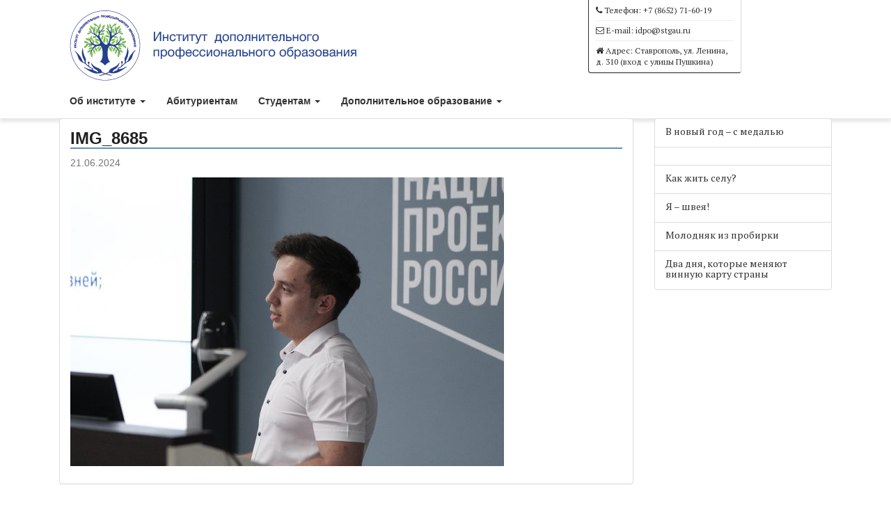

--- FILE ---
content_type: text/html; charset=UTF-8
request_url: http://idpo.stgau.ru/news/news_id=8534/img_8685/
body_size: 5739
content:
<!DOCTYPE html>
<html>
<head>
	<title>
		  IMG_8685			&raquo; Институт дополнительного профессионального образования		</title>
		<!-- HTML5 Shim and Respond.js IE8 support of HTML5 elements and media queries -->
		<!-- WARNING: Respond.js doesn't work if you view the page via file:// -->
		<!--[if IE 8]>
		<script language="javascript">
		setTimeout("location.href='http://idpo.stgau.ru/index.html'", 00000);
		</script>  
	<![endif]-->	
		<!--[if lt IE 9]>
		<script src="http://idpo.stgau.ru/content/themes/idpo/js/html5shiv.min.js"></script>
		<script src="http://idpo.stgau.ru/content/themes/idpo/js/respond.min.js"></script>
	<![endif]-->
	<meta name="viewport" content="width=device-width, initial-scale=1.0">
	<link rel="icon" href="http://idpo.stgau.ru/content/uploads/favicon.ico" type="image/x-icon">
	<link rel="shortcut icon" href="http://idpo.stgau.ru/content/uploads/favicon.ico" type="image/x-icon">
	<link href = "http://idpo.stgau.ru/content/themes/idpo/style.css" rel = "stylesheet">	
	<link href="https://fonts.googleapis.com/css?family=Roboto:500,700&amp;subset=cyrillic" rel="stylesheet">
	<link href="https://fonts.googleapis.com/css?family=Oswald&amp;subset=cyrillic" rel="stylesheet"> 
	<link href="https://fonts.googleapis.com/css?family=Playfair+Display&amp;subset=cyrillic" rel="stylesheet"> 
	<link  href="http://cdnjs.cloudflare.com/ajax/libs/fotorama/4.6.4/fotorama.css" rel="stylesheet">
	<link href="https://fonts.googleapis.com/css?family=Cuprum" rel="stylesheet">
	<link href="https://fonts.googleapis.com/css?family=Merriweather|Open+Sans|Yeseva+One" rel="stylesheet">  
	<link href='http://fonts.googleapis.com/css?family=PT+Serif:400,400italic,700,700italic' rel='stylesheet' type='text/css'>
	<link href="https://fonts.googleapis.com/css?family=Roboto&amp;subset=cyrillic" rel="stylesheet">
	<link rel='dns-prefetch' href='//s.w.org' />
<link rel="alternate" type="application/rss+xml" title="Институт дополнительного профессионального образования &raquo; Лента комментариев к &laquo;IMG_8685&raquo;" href="http://idpo.stgau.ru/news/news_id=8534/img_8685/feed/" />
		<script type="text/javascript">
			window._wpemojiSettings = {"baseUrl":"https:\/\/s.w.org\/images\/core\/emoji\/2.3\/72x72\/","ext":".png","svgUrl":"https:\/\/s.w.org\/images\/core\/emoji\/2.3\/svg\/","svgExt":".svg","source":{"concatemoji":"http:\/\/idpo.stgau.ru\/wp-includes\/js\/wp-emoji-release.min.js?ver=2696ce76fb369b072068b23896b9fc41"}};
			!function(a,b,c){function d(a,b){var c=String.fromCharCode;l.clearRect(0,0,k.width,k.height),l.fillText(c.apply(this,a),0,0);var d=k.toDataURL();l.clearRect(0,0,k.width,k.height),l.fillText(c.apply(this,b),0,0);var e=k.toDataURL();return d===e}function e(a){var b;if(!l||!l.fillText)return!1;switch(l.textBaseline="top",l.font="600 32px Arial",a){case"flag":return!(b=d([55356,56826,55356,56819],[55356,56826,8203,55356,56819]))&&(b=d([55356,57332,56128,56423,56128,56418,56128,56421,56128,56430,56128,56423,56128,56447],[55356,57332,8203,56128,56423,8203,56128,56418,8203,56128,56421,8203,56128,56430,8203,56128,56423,8203,56128,56447]),!b);case"emoji":return b=d([55358,56794,8205,9794,65039],[55358,56794,8203,9794,65039]),!b}return!1}function f(a){var c=b.createElement("script");c.src=a,c.defer=c.type="text/javascript",b.getElementsByTagName("head")[0].appendChild(c)}var g,h,i,j,k=b.createElement("canvas"),l=k.getContext&&k.getContext("2d");for(j=Array("flag","emoji"),c.supports={everything:!0,everythingExceptFlag:!0},i=0;i<j.length;i++)c.supports[j[i]]=e(j[i]),c.supports.everything=c.supports.everything&&c.supports[j[i]],"flag"!==j[i]&&(c.supports.everythingExceptFlag=c.supports.everythingExceptFlag&&c.supports[j[i]]);c.supports.everythingExceptFlag=c.supports.everythingExceptFlag&&!c.supports.flag,c.DOMReady=!1,c.readyCallback=function(){c.DOMReady=!0},c.supports.everything||(h=function(){c.readyCallback()},b.addEventListener?(b.addEventListener("DOMContentLoaded",h,!1),a.addEventListener("load",h,!1)):(a.attachEvent("onload",h),b.attachEvent("onreadystatechange",function(){"complete"===b.readyState&&c.readyCallback()})),g=c.source||{},g.concatemoji?f(g.concatemoji):g.wpemoji&&g.twemoji&&(f(g.twemoji),f(g.wpemoji)))}(window,document,window._wpemojiSettings);
		</script>
		<style type="text/css">
img.wp-smiley,
img.emoji {
	display: inline !important;
	border: none !important;
	box-shadow: none !important;
	height: 1em !important;
	width: 1em !important;
	margin: 0 .07em !important;
	vertical-align: -0.1em !important;
	background: none !important;
	padding: 0 !important;
}
</style>
<link rel='https://api.w.org/' href='http://idpo.stgau.ru/wp-json/' />
<link rel="EditURI" type="application/rsd+xml" title="RSD" href="http://idpo.stgau.ru/xmlrpc.php?rsd" />
<link rel="wlwmanifest" type="application/wlwmanifest+xml" href="http://idpo.stgau.ru/wp-includes/wlwmanifest.xml" /> 

<link rel='shortlink' href='http://idpo.stgau.ru/?p=8563' />
<link rel="alternate" type="application/json+oembed" href="http://idpo.stgau.ru/wp-json/oembed/1.0/embed?url=http%3A%2F%2Fidpo.stgau.ru%2Fnews%2Fnews_id%3D8534%2Fimg_8685%2F" />
<link rel="alternate" type="text/xml+oembed" href="http://idpo.stgau.ru/wp-json/oembed/1.0/embed?url=http%3A%2F%2Fidpo.stgau.ru%2Fnews%2Fnews_id%3D8534%2Fimg_8685%2F&#038;format=xml" />
</head>
<body>
	<div id="container">	
		<header>
			<div class="header2">
				<div class="container">
					<div class="row">
						<div class="col-md-8">
							<a class="navbar-brand" href="/">
								<img class="img-responsive" alt="logo" src = "http://idpo.stgau.ru/content/uploads/logo.png"></img></a>
							</div>
							<div class="col-md-4 hidden-sm hidden-xs">
								<div class="contact-list">
									<div class="phone">
										<i class="fa fa-phone"></i> Телефон: +7 (8652) 71-60-19
									</div>
									<hr>
									<div class="email">
										<i class="fa fa-envelope-o"></i> E-mail: <a href="mailto:idpo@stgau.ru">idpo@stgau.ru</a>
									</div>
									<hr>
									<div class="address">
										<i class="fa fa-home"></i> Адрес: Ставрополь, ул. Ленина, д. 310 (вход с улицы Пушкина)
									</div>
								</div>
							</div>
						</div>
					</div>
				</div>
			</header>
			<div id="nav">
				<div class="navbar navbar-default navbar-static">
					<div class = "container">
						<div class="row">			
							<button class = "navbar-toggle" data-toggle = "collapse" data-target = ".navHeaderCollapse">
								<span class = "icon-bar"></span>
								<span class = "icon-bar"></span>
								<span class = "icon-bar"></span>
							</button>
							<div class = "collapse navbar-collapse navHeaderCollapse">
								<div class="menu-%d0%bc%d0%b5%d0%bd%d1%8e-container"><ul id="menu-%d0%bc%d0%b5%d0%bd%d1%8e" class="nav navbar-nav"><li id="menu-item-266" class="menu-item menu-item-type-custom menu-item-object-custom menu-item-has-children menu-item-266 dropdown"><a title="Об институте" href="#" data-toggle="dropdown" class="dropdown-toggle" aria-haspopup="true">Об институте <span class="caret"></span></a>
<ul role="menu" class=" dropdown-menu">
	<li id="menu-item-677" class="menu-item menu-item-type-post_type menu-item-object-page menu-item-677"><a title="Новости" href="http://idpo.stgau.ru/about/news/">Новости</a></li>
	<li id="menu-item-69" class="menu-item menu-item-type-post_type menu-item-object-page menu-item-69"><a title="Структура" href="http://idpo.stgau.ru/about/structure/">Структура</a></li>
	<li id="menu-item-3508" class="menu-item menu-item-type-post_type menu-item-object-page menu-item-3508"><a title="Нормативная документация" href="http://idpo.stgau.ru/about/%d0%bd%d0%be%d1%80%d0%bc%d0%b0%d1%82%d0%b8%d0%b2%d0%bd%d0%b0%d1%8f-%d0%b4%d0%be%d0%ba%d1%83%d0%bc%d0%b5%d0%bd%d1%82%d0%b0%d1%86%d0%b8%d1%8f/">Нормативная документация</a></li>
	<li id="menu-item-75" class="menu-item menu-item-type-post_type menu-item-object-page menu-item-75"><a title="Наша история" href="http://idpo.stgau.ru/about/history/">Наша история</a></li>
	<li id="menu-item-78" class="menu-item menu-item-type-post_type menu-item-object-page menu-item-78"><a title="Контакты" href="http://idpo.stgau.ru/about/contacts/">Контакты</a></li>
	<li id="menu-item-83" class="menu-item menu-item-type-post_type menu-item-object-page menu-item-83"><a title="Банковские реквизиты" href="http://idpo.stgau.ru/about/banking-details/">Банковские реквизиты</a></li>
	<li id="menu-item-86" class="menu-item menu-item-type-post_type menu-item-object-page menu-item-86"><a title="Полезные ссылки" href="http://idpo.stgau.ru/about/links/">Полезные ссылки</a></li>
	<li id="menu-item-4383" class="menu-item menu-item-type-custom menu-item-object-custom menu-item-4383"><a title="Благодарственные письма" href="http://idpo.stgau.ru/content/uploads/2024/05/letters-2024.pdf">Благодарственные письма</a></li>
</ul>
</li>
<li id="menu-item-3714" class="menu-item menu-item-type-custom menu-item-object-custom menu-item-3714"><a title="Абитуриентам" href="https://old.stgau.ru/abiturient/">Абитуриентам</a></li>
<li id="menu-item-22" class="menu-item menu-item-type-custom menu-item-object-custom menu-item-has-children menu-item-22 dropdown"><a title="Студентам" href="#" data-toggle="dropdown" class="dropdown-toggle" aria-haspopup="true">Студентам <span class="caret"></span></a>
<ul role="menu" class=" dropdown-menu">
	<li id="menu-item-4214" class="menu-item menu-item-type-custom menu-item-object-custom menu-item-4214"><a title="Стоимость обучения за 2021-2022 учебный год" href="http://idpo.stgau.ru/content/uploads/2021/06/prices-order-2021-2022.pdf">Стоимость обучения за 2021-2022 учебный год</a></li>
	<li id="menu-item-23" class="menu-item menu-item-type-post_type menu-item-object-page menu-item-23"><a title="Общие сведения об учёбе" href="http://idpo.stgau.ru/students/studies/">Общие сведения об учёбе</a></li>
	<li id="menu-item-28" class="menu-item menu-item-type-post_type menu-item-object-page menu-item-28"><a title="Перевод, отчисление, восстановление" href="http://idpo.stgau.ru/students/transfer/">Перевод, отчисление, восстановление</a></li>
	<li id="menu-item-30" class="menu-item menu-item-type-post_type menu-item-object-page menu-item-30"><a title="Образовательные ресурсы" href="http://idpo.stgau.ru/students/resources/">Образовательные ресурсы</a></li>
	<li id="menu-item-7099" class="menu-item menu-item-type-custom menu-item-object-custom menu-item-7099"><a title="График проведения производственных практик" href="http://idpo.stgau.ru/content/uploads/2021/07/График-проведения-производственных-практик.pdf">График проведения производственных практик</a></li>
	<li id="menu-item-2412" class="menu-item menu-item-type-custom menu-item-object-custom menu-item-2412"><a title="График проведения учебных практик" href="http://idpo.stgau.ru/content/uploads/2021/07/График-проведения-учебных-практик.pdf">График проведения учебных практик</a></li>
	<li id="menu-item-5509" class="menu-item menu-item-type-custom menu-item-object-custom menu-item-5509"><a title="График проведения зачетно-лабораторных сессий" href="http://idpo.stgau.ru/content/uploads/2022/02/График-сессий-на-сайт.pdf">График проведения зачетно-лабораторных сессий</a></li>
	<li id="menu-item-6121" class="menu-item menu-item-type-custom menu-item-object-custom menu-item-6121"><a title="График проведения итоговой аттестации" href="http://idpo.stgau.ru/content/uploads/2021/07/График-проведения-итоговой-аттестации.pdf">График проведения итоговой аттестации</a></li>
	<li id="menu-item-3308" class="menu-item menu-item-type-custom menu-item-object-custom menu-item-3308"><a title="Расписание занятий" href="https://onedrive.live.com/redir?resid=E645A1F2CEB4BBC4!25456&#038;authkey=!ACiflostsyabrW8&#038;ithint=folder%2c">Расписание занятий</a></li>
	<li id="menu-item-537" class="menu-item menu-item-type-custom menu-item-object-custom menu-item-537"><a title="Тестовые задания" href="https://1drv.ms/f/s!AMS7tM7yoUXmcA">Тестовые задания</a></li>
	<li id="menu-item-42" class="menu-item menu-item-type-custom menu-item-object-custom menu-item-42"><a title="Образцы заявлений" href="https://1drv.ms/u/s!AsS7tM7yoUXm7UargfSDYhQVCgUB?e=rXymuJ">Образцы заявлений</a></li>
	<li id="menu-item-3845" class="menu-item menu-item-type-post_type menu-item-object-page menu-item-3845"><a title="Информация для выпускников" href="http://idpo.stgau.ru/students/graduation/">Информация для выпускников</a></li>
	<li id="menu-item-6077" class="menu-item menu-item-type-custom menu-item-object-custom menu-item-6077"><a title="Учебные планы" href="https://1drv.ms/u/s!AsS7tM7yoUXm0kMfRmXf19Yhl55H?e=Ezye2o">Учебные планы</a></li>
	<li id="menu-item-7709" class="menu-item menu-item-type-custom menu-item-object-custom menu-item-7709"><a title="Календарный учебный график" href="http://idpo.stgau.ru/content/uploads/2024/08/Календарный-учебный-график.pdf">Календарный учебный график</a></li>
</ul>
</li>
<li id="menu-item-203" class="menu-item menu-item-type-post_type menu-item-object-page menu-item-has-children menu-item-203 dropdown"><a title="Дополнительное образование" href="#" data-toggle="dropdown" class="dropdown-toggle" aria-haspopup="true">Дополнительное образование <span class="caret"></span></a>
<ul role="menu" class=" dropdown-menu">
	<li id="menu-item-6282" class="menu-item menu-item-type-custom menu-item-object-custom menu-item-6282"><a title="Повышение квалификации НПР" href="http://elearn.stgau.ru">Повышение квалификации НПР</a></li>
	<li id="menu-item-295" class="menu-item menu-item-type-custom menu-item-object-custom menu-item-295"><a title="Факультет повышения квалификации" href="http://idpo.stgau.ru/fpk/">Факультет повышения квалификации</a></li>
	<li id="menu-item-296" class="menu-item menu-item-type-custom menu-item-object-custom menu-item-296"><a title="Центр охраны труда" href="http://idpo.stgau.ru/?page_id=317">Центр охраны труда</a></li>
	<li id="menu-item-4641" class="menu-item menu-item-type-post_type menu-item-object-page menu-item-4641"><a title="Подготовительное отделение для иностранных граждан" href="http://idpo.stgau.ru/foreign-citizens/">Подготовительное отделение для иностранных граждан</a></li>
	<li id="menu-item-6294" class="menu-item menu-item-type-custom menu-item-object-custom menu-item-6294"><a title="Утвержденные программы" href="https://1drv.ms/u/s!AsS7tM7yoUXmg4ZRyKmWKINjVVcxhg?e=P62bjS">Утвержденные программы</a></li>
	<li id="menu-item-7858" class="menu-item menu-item-type-custom menu-item-object-custom menu-item-7858"><a title="Центр контрактного обучения" href="http://zakupki.stgau.ru/">Центр контрактного обучения</a></li>
</ul>
</li>
</ul></div>						</div>
					</div>
				</div>
			</div>
		</div>
		<div id="nav-fix">
			<div id="nav">
				<div class="navbar navbar-default navbar-static">
					<div class = "container">
						<div class="row">			
							<button class = "navbar-toggle" data-toggle = "collapse" data-target = ".navHeaderCollapse">
								<span class = "icon-bar"></span>
								<span class = "icon-bar"></span>
								<span class = "icon-bar"></span>
							</button>
							<div class = "collapse navbar-collapse navHeaderCollapse">
								<div class="menu-%d0%bc%d0%b5%d0%bd%d1%8e-container"><ul id="menu-%d0%bc%d0%b5%d0%bd%d1%8e-1" class="nav navbar-nav"><li class="menu-item menu-item-type-custom menu-item-object-custom menu-item-has-children menu-item-266 dropdown"><a title="Об институте" href="#" data-toggle="dropdown" class="dropdown-toggle" aria-haspopup="true">Об институте <span class="caret"></span></a>
<ul role="menu" class=" dropdown-menu">
	<li class="menu-item menu-item-type-post_type menu-item-object-page menu-item-677"><a title="Новости" href="http://idpo.stgau.ru/about/news/">Новости</a></li>
	<li class="menu-item menu-item-type-post_type menu-item-object-page menu-item-69"><a title="Структура" href="http://idpo.stgau.ru/about/structure/">Структура</a></li>
	<li class="menu-item menu-item-type-post_type menu-item-object-page menu-item-3508"><a title="Нормативная документация" href="http://idpo.stgau.ru/about/%d0%bd%d0%be%d1%80%d0%bc%d0%b0%d1%82%d0%b8%d0%b2%d0%bd%d0%b0%d1%8f-%d0%b4%d0%be%d0%ba%d1%83%d0%bc%d0%b5%d0%bd%d1%82%d0%b0%d1%86%d0%b8%d1%8f/">Нормативная документация</a></li>
	<li class="menu-item menu-item-type-post_type menu-item-object-page menu-item-75"><a title="Наша история" href="http://idpo.stgau.ru/about/history/">Наша история</a></li>
	<li class="menu-item menu-item-type-post_type menu-item-object-page menu-item-78"><a title="Контакты" href="http://idpo.stgau.ru/about/contacts/">Контакты</a></li>
	<li class="menu-item menu-item-type-post_type menu-item-object-page menu-item-83"><a title="Банковские реквизиты" href="http://idpo.stgau.ru/about/banking-details/">Банковские реквизиты</a></li>
	<li class="menu-item menu-item-type-post_type menu-item-object-page menu-item-86"><a title="Полезные ссылки" href="http://idpo.stgau.ru/about/links/">Полезные ссылки</a></li>
	<li class="menu-item menu-item-type-custom menu-item-object-custom menu-item-4383"><a title="Благодарственные письма" href="http://idpo.stgau.ru/content/uploads/2024/05/letters-2024.pdf">Благодарственные письма</a></li>
</ul>
</li>
<li class="menu-item menu-item-type-custom menu-item-object-custom menu-item-3714"><a title="Абитуриентам" href="https://old.stgau.ru/abiturient/">Абитуриентам</a></li>
<li class="menu-item menu-item-type-custom menu-item-object-custom menu-item-has-children menu-item-22 dropdown"><a title="Студентам" href="#" data-toggle="dropdown" class="dropdown-toggle" aria-haspopup="true">Студентам <span class="caret"></span></a>
<ul role="menu" class=" dropdown-menu">
	<li class="menu-item menu-item-type-custom menu-item-object-custom menu-item-4214"><a title="Стоимость обучения за 2021-2022 учебный год" href="http://idpo.stgau.ru/content/uploads/2021/06/prices-order-2021-2022.pdf">Стоимость обучения за 2021-2022 учебный год</a></li>
	<li class="menu-item menu-item-type-post_type menu-item-object-page menu-item-23"><a title="Общие сведения об учёбе" href="http://idpo.stgau.ru/students/studies/">Общие сведения об учёбе</a></li>
	<li class="menu-item menu-item-type-post_type menu-item-object-page menu-item-28"><a title="Перевод, отчисление, восстановление" href="http://idpo.stgau.ru/students/transfer/">Перевод, отчисление, восстановление</a></li>
	<li class="menu-item menu-item-type-post_type menu-item-object-page menu-item-30"><a title="Образовательные ресурсы" href="http://idpo.stgau.ru/students/resources/">Образовательные ресурсы</a></li>
	<li class="menu-item menu-item-type-custom menu-item-object-custom menu-item-7099"><a title="График проведения производственных практик" href="http://idpo.stgau.ru/content/uploads/2021/07/График-проведения-производственных-практик.pdf">График проведения производственных практик</a></li>
	<li class="menu-item menu-item-type-custom menu-item-object-custom menu-item-2412"><a title="График проведения учебных практик" href="http://idpo.stgau.ru/content/uploads/2021/07/График-проведения-учебных-практик.pdf">График проведения учебных практик</a></li>
	<li class="menu-item menu-item-type-custom menu-item-object-custom menu-item-5509"><a title="График проведения зачетно-лабораторных сессий" href="http://idpo.stgau.ru/content/uploads/2022/02/График-сессий-на-сайт.pdf">График проведения зачетно-лабораторных сессий</a></li>
	<li class="menu-item menu-item-type-custom menu-item-object-custom menu-item-6121"><a title="График проведения итоговой аттестации" href="http://idpo.stgau.ru/content/uploads/2021/07/График-проведения-итоговой-аттестации.pdf">График проведения итоговой аттестации</a></li>
	<li class="menu-item menu-item-type-custom menu-item-object-custom menu-item-3308"><a title="Расписание занятий" href="https://onedrive.live.com/redir?resid=E645A1F2CEB4BBC4!25456&#038;authkey=!ACiflostsyabrW8&#038;ithint=folder%2c">Расписание занятий</a></li>
	<li class="menu-item menu-item-type-custom menu-item-object-custom menu-item-537"><a title="Тестовые задания" href="https://1drv.ms/f/s!AMS7tM7yoUXmcA">Тестовые задания</a></li>
	<li class="menu-item menu-item-type-custom menu-item-object-custom menu-item-42"><a title="Образцы заявлений" href="https://1drv.ms/u/s!AsS7tM7yoUXm7UargfSDYhQVCgUB?e=rXymuJ">Образцы заявлений</a></li>
	<li class="menu-item menu-item-type-post_type menu-item-object-page menu-item-3845"><a title="Информация для выпускников" href="http://idpo.stgau.ru/students/graduation/">Информация для выпускников</a></li>
	<li class="menu-item menu-item-type-custom menu-item-object-custom menu-item-6077"><a title="Учебные планы" href="https://1drv.ms/u/s!AsS7tM7yoUXm0kMfRmXf19Yhl55H?e=Ezye2o">Учебные планы</a></li>
	<li class="menu-item menu-item-type-custom menu-item-object-custom menu-item-7709"><a title="Календарный учебный график" href="http://idpo.stgau.ru/content/uploads/2024/08/Календарный-учебный-график.pdf">Календарный учебный график</a></li>
</ul>
</li>
<li class="menu-item menu-item-type-post_type menu-item-object-page menu-item-has-children menu-item-203 dropdown"><a title="Дополнительное образование" href="#" data-toggle="dropdown" class="dropdown-toggle" aria-haspopup="true">Дополнительное образование <span class="caret"></span></a>
<ul role="menu" class=" dropdown-menu">
	<li class="menu-item menu-item-type-custom menu-item-object-custom menu-item-6282"><a title="Повышение квалификации НПР" href="http://elearn.stgau.ru">Повышение квалификации НПР</a></li>
	<li class="menu-item menu-item-type-custom menu-item-object-custom menu-item-295"><a title="Факультет повышения квалификации" href="http://idpo.stgau.ru/fpk/">Факультет повышения квалификации</a></li>
	<li class="menu-item menu-item-type-custom menu-item-object-custom menu-item-296"><a title="Центр охраны труда" href="http://idpo.stgau.ru/?page_id=317">Центр охраны труда</a></li>
	<li class="menu-item menu-item-type-post_type menu-item-object-page menu-item-4641"><a title="Подготовительное отделение для иностранных граждан" href="http://idpo.stgau.ru/foreign-citizens/">Подготовительное отделение для иностранных граждан</a></li>
	<li class="menu-item menu-item-type-custom menu-item-object-custom menu-item-6294"><a title="Утвержденные программы" href="https://1drv.ms/u/s!AsS7tM7yoUXmg4ZRyKmWKINjVVcxhg?e=P62bjS">Утвержденные программы</a></li>
	<li class="menu-item menu-item-type-custom menu-item-object-custom menu-item-7858"><a title="Центр контрактного обучения" href="http://zakupki.stgau.ru/">Центр контрактного обучения</a></li>
</ul>
</li>
</ul></div>	
						</div>
					</div>
				</div>
			</div>
		</div>
	</div>
	<div id="content">
		<div class="container content-padding">
	<div class="row">
		<div class="col-md-9">
			<div class="panel panel-default panel-body">			
									<h3 id="headline">IMG_8685</a></h3>
					<p class="text-muted">21.06.2024</p>
					<p><p class="attachment"><a href='http://idpo.stgau.ru/content/uploads/2024/06/IMG_8685.jpg'><img width="623" height="415" src="http://idpo.stgau.ru/content/uploads/2024/06/IMG_8685-623x415.jpg" class="attachment-medium size-medium" alt="" srcset="http://idpo.stgau.ru/content/uploads/2024/06/IMG_8685-623x415.jpg 623w, http://idpo.stgau.ru/content/uploads/2024/06/IMG_8685-250x167.jpg 250w, http://idpo.stgau.ru/content/uploads/2024/06/IMG_8685-768x512.jpg 768w, http://idpo.stgau.ru/content/uploads/2024/06/IMG_8685-1025x683.jpg 1025w, http://idpo.stgau.ru/content/uploads/2024/06/IMG_8685.jpg 1280w" sizes="(max-width: 623px) 100vw, 623px" /></a></p>
</p>				
							
			</div>
		</div>
		<div class="col-md-3">
			<div class="list-group">
								<a href="http://idpo.stgau.ru/news/news_id=9654/" class="list-group-item">
				<h5 class="list-group-item-heading">В новый год – с медалью</h5>
				</a>
								<a href="http://idpo.stgau.ru/news/news_id=9591/" class="list-group-item">
				<h5 class="list-group-item-heading"></h5>
				</a>
								<a href="http://idpo.stgau.ru/news/news_id=9576/" class="list-group-item">
				<h5 class="list-group-item-heading">Как жить селу?</h5>
				</a>
								<a href="http://idpo.stgau.ru/news/news_id=9561/" class="list-group-item">
				<h5 class="list-group-item-heading">Я – швея!</h5>
				</a>
								<a href="http://idpo.stgau.ru/news/news_id=9544/" class="list-group-item">
				<h5 class="list-group-item-heading">Молодняк из пробирки</h5>
				</a>
								<a href="http://idpo.stgau.ru/news/news_id=9540/" class="list-group-item">
				<h5 class="list-group-item-heading">Два дня, которые меняют винную карту страны</h5>
				</a>
							</div>
		</div>
	</div>

﻿</div>
</div>
		<div id="footer-container">
		<div class="footer">
		<div class="container">
				<div class="col-md-6">
					<h4>Наши контакты:</h4>
					<p>355017, г. Ставрополь, ул. Ленина, д. 310 (вход с улицы Пушкина)</p>
				</div>
				<div class="col-md-6">
					<h4>Телефоны:</h4>
						<p id="text-footer">Секретариат: +7 (8652) 71-60-19</p>
						<p id="text-footer">Приемная комиссия: +7 (8652) 35-72-09</p>
						<p id="text-footer">Факультет повышения квалификации: +7 (8652) 24-77-23</p>
				</div>
		</div>
		</div>
				<div class="container">
					<p class="navbar-text">&copy; 2010-2020 Институт дополнительного профессионального образования</p>
				</div>
		</div>	
		<script src="//ajax.googleapis.com/ajax/libs/jquery/1.8.3/jquery.min.js"></script>	
		<script src = "http://idpo.stgau.ru/content/themes/idpo/js/bootstrap.min.js"></script>
		<script src = "http://idpo.stgau.ru/content/themes/idpo/js/custom.js"></script>
		<script src="http://cdnjs.cloudflare.com/ajax/libs/fotorama/4.6.4/fotorama.js"></script>
	<script type='text/javascript' src='http://idpo.stgau.ru/wp-includes/js/wp-embed.min.js?ver=2696ce76fb369b072068b23896b9fc41'></script>
	
</body>
</html>


--- FILE ---
content_type: text/css
request_url: http://idpo.stgau.ru/content/themes/idpo/css/custom.css
body_size: 3218
content:
.main-carousel--title--coronavirus a:hover {
	color: #D9280B;
	border-bottom: 1px solid;
	border-bottom-color: rgba(217,40,11,.3);
	font-family: 'FuturaRegular', sans-serif;
}
.main-carousel--title--coronavirus {
	font-size: 34pt;
	color:#fff;
	font-family: 'FuturaRegular', sans-serif;
	padding: 10rem 85px;
	margin-right: 150px;
}
.main-carousel--title--coronavirus a{
	color: #fff;
	cursor: pointer;
	text-decoration: none;
	border-bottom: 1px solid;
	border-bottom-color: rgba(255,255,255,.3);
}
.categories li {
	display: inline-block;
	padding-right: 2em;
	margin-left: 20px;
}
.cat-item{
	font-family: Helvetica Neue, Helvetica, Arial, sans-serif;
}
.cat-item ins{
	text-decoration: none;
	display: inline-block;
	margin: 0 4px;
	font-size: 80%;
}
.cat-item a::before{
margin-left: -20px;
}
.cat-item-19{
	color: #ef6c00;
}
.cat-item-19 a{
	color: #ef6c00;
	border-bottom: 1px solid;
	border-bottom-color: rgba(239,108,0,.3);
}
.cat-item-19 a::before{
	content: "";
	position: absolute;
	margin-top: 7px;
	width: 10px;
	height: 10px;
	border-radius: 2px;
	background: #ef6c00;
}
.cat-item-21{
	color: #c62828;
}
.cat-item-21 a{
	color: #c62828;
	border-bottom: 1px solid;
	border-bottom-color: rgba(198,40,40,.3);
}
.cat-item-21 a::before{
	content: "";
	position: absolute;
	margin-top: 7px;
	width: 10px;
	height: 10px;
	border-radius: 2px;
	background: #c62828;
}
.cat-item-22{
	color: #558b2f;
}
.cat-item-22 a{
	color: #558b2f;
	border-bottom: 1px solid;
	border-bottom-color: rgba(85,139,47,.3);
}
.cat-item-22 a::before{
	content: "";
	position: absolute;
	margin-top: 7px;
	width: 10px;
	height: 10px;
	border-radius: 2px;
	background: #558b2f;
}
.cat-item-37{
	color: #0277bd;
}
.cat-item-37 a{
	color: #0277bd;
	border-bottom: 1px solid;
	border-bottom-color: rgba(2,119,189,.3);
}
.cat-item-37 a::before{
	content: "";
	position: absolute;
	margin-top: 7px;
	width: 10px;
	height: 10px;
	border-radius: 2px;
	background: #0277bd;
}
.tags a{
	border: 1px solid rgba(2, 119, 189, 0.3);
	position: relative;
	display: inline-block;
	border-radius: 2px;
	padding: .3em .5em;
	color: #0277bd;
	font-family: "Helvetica Neue",Helvetica,Arial,sans-serif;
}
.post-categories {
	display: inline-block;
	padding: 0;
}
.post-categories li {
	list-style-type: none;
}
ul.post-categories [href*="category/culture"] { 
	border: 1px solid #ef6c00;
	position: relative;
	display: inline-block;
	border-radius: 2px;
	padding: .3em .5em;
	color: #fff;
	background: #ef6c00;
}
ul.post-categories [href*="category/culture"]:hover { 
	color: #fff;
	background: #e65100;
}
ul.post-categories [href*="category/education"] { 
	border: 1px solid #c62828;
	position: relative;
	display: inline-block;
	border-radius: 2px;
	padding: .3em .5em;
	color: #fff;
	background: #c62828;
}
ul.post-categories [href*="category/education"]:hover { 
	color: #fff;
	background: #b71c1c;
}
ul.post-categories [href*="category/university_life"] { 
	border: 1px solid #558b2f;
	position: relative;
	display: inline-block;
	border-radius: 2px;
	padding: .3em .5em;
	color: #fff;
	background: #558b2f;
}
ul.post-categories [href*="category/university_life"]:hover { 
	color: #fff;
	background: #33691e;
}
.main-carousel--title a:hover {
	color: #D9280B;
	border-bottom: 1px solid;
	border-bottom-color: rgba(217,40,11,.3);
	font-family: 'FuturaRegular', sans-serif;
}
.main-carousel--title {
	font-size: 34pt;
	color:#fff;
	font-family: 'FuturaRegular', sans-serif;
	padding: 6rem 130px;
}
.main-carousel--title a{
	color: #fff;
	cursor: pointer;
	text-decoration: none;
	border-bottom: 1px solid;
	border-bottom-color: rgba(255,255,255,.3);
}
body {
	color: #212121;
	font-family: 'PT Serif', serif;
}
html, body {
	height: 100%;
	margin: 0;
	padding: 0;
}
#wrap {
	min-height: 100%;
}
p, ul, ins{
	font-family: Helvetica Neue, Helvetica, Arial, sans-serif;
	font-weight: 160%;
}

#headline {
	font-family: Helvetica Neue, Arial, sans-serif;
	font-weight: bold;
}

a  {
	text-decoration: none;
	color: #333;
}
a:hover{
	text-decoration: none;
}
a:focus{
	text-decoration: none;
}
.link{
	color: #2a6496;
}
.link:hover{
	text-decoration:none;
	border-bottom: 1px dashed #2a6496;
}
.list-inline {
	padding-left: 0px;
	list-style: none outside none;
	margin-bottom: 0px;
}
.form-control {
	border-radius: 0px;
}
.btn-default {
	border-radius: 0px;	
}
.navbar-default {
	border: 0px none;
	box-shadow: 0px 5px 5px rgba(0, 0, 0, 0.1);
	background-color: #FFFFFF;
	margin-bottom: 0px;
	border-radius: 0px;
}
.navbar-nav > li > a, #main-menu > li > a {
	font-weight: bold;
}
.dropdown-menu {
	border-radius: 0px;
	border: 0px solid #ccc;
	border: 0px solid rgba(0, 0, 0, .15);
}
.brand-name {
	color: #000;
	float: left;
	height: 0px;
	padding: 40px 50px 0px 0px;
	font-size: 18px;
	line-height: 20px;
}
.carousel-box{
	padding-top: 10px;
}
.navbar-default .navbar-nav > li > a:hover,
.navbar-default .navbar-nav > li > a:focus {
	color: #2a6496;
	background-color: #FFFFFF;
}
.navbar-default .navbar-nav > .open > a,
.navbar-default .navbar-nav > .open > a:hover,
.navbar-default .navbar-nav > .open > a:focus {
	color: #2a6496;
	background-color: #FFFFFF;
}
.navbar-default .navbar-nav > li > a {
	color: #333;
}
#news{
	margin-top: 15px;
	margin-bottom: 20px;
	font: bold 4.4rem/0.8 Arial, sans-serif;
}
#headline{
	border-bottom: 2px solid #6091BA;
	margin-top: 0;
}
.img-news{
	float: left;
	margin: 0px 20px 5px 0px;
}
.carousel-control.left, .carousel-control.right {
	background-image:none !important;
}
.carousel-inner .item img {
	width:100%;
	height:100%;
}
.carousel-indicators {
	bottom:5px;
	#left:50;
	width:auto;
	#padding:5px 25px 5px 25px;
	margin-left:0;
	z-index: 9;
}
.carousel-indicators li {
	border-radius:4;
	border-width:2px;
	width:10px;
	height:10px;
	background:#FFFFFF;
}
.carousel-indicators .active {
	width:12px;
	height:12px;
	background:#6091ba;
	border-color:#FFFFFF;
}
.carousel-control {
	background:rgba(0,0,0,0.3);
	color:#FFFFFF;
	padding: 4px 0;
	width: 36px;
	top:auto; 
	left:auto;
	bottom:12px;
	opacity:0.85;
}
.carousel-control.right {
	right:10px;
}
.carousel-control.left {
	right: 46px;
}
.carousel-caption {
	top:auto;
	width:auto;
	right:auto;
	bottom:60px;
	left:0;
	padding:20px;
	background:rgba(0,0,0,0.7);
	text-align:left;
	height:auto;
	max-width:50%;
	z-index: 9;
}
.btn-carousel {
	color: #FFFFFF;
	background-color: #6091ba;
	border-color: #6091ba;
	border-radius: 0px;
	box-shadow: 2px 2px 0px rgba(60, 106, 145, 0.8);
}
.btn-carousel:hover,
.btn-carousel:focus,
.btn-carousel:active,
.btn-carousel.active,
.open .dropdown-toggle.btn-carousel {
	color: #FFFFFF;
	background-color: #486f90;
	border-color: #486f90;
}
.btn-carousel:active,
.btn-carousel.active,
.open .dropdown-toggle.btn-carousel {
	background-image: none;
}
.contact-list{
	position: relative;
	top: 0px;
	width: 220px;
	background: none repeat scroll 0% 0% #FFFFFF;
	padding: 7px 10px;
	border-right: 1px solid #DDD;
	border-width: medium 1px 1px;
	border-style: none solid solid;
	border-color: -moz-use-text-color #DDD #DDD;
	-moz-border-top-colors: none;
	-moz-border-right-colors: none;
	-moz-border-bottom-colors: none;
	-moz-border-left-colors: none;
	border-image: none;
	box-shadow: 0px 1px 2px #DDD;
	border-bottom-left-radius:4px;
	border-bottom-right-radius:4px;
	font-size: 12px;
	line-height: 16px;
	color: #333;
}
header .contact-list hr{
	margin:6px 0px 6px 0px;
}
.clearfix() {
	&:before,
	&:after {
		content: " ";
		display: table;
	}
	&:after {
		clear: both;
	}
}
.element {
	.clearfix();
}
.navbar-default .navbar-nav > .active > a, .navbar-default .navbar-nav > .active > a:hover, .navbar-default .navbar-nav > .active > a:focus {
	background-color: #FFFFFF;
	color: #2a6496;
}
.dropdown-menu > li > a:hover, .dropdown-menu > li > a:focus {
	background-color: #FFFFFF;
	color: #2a6496;
}
.dropdown-menu > .active > a, .dropdown-menu > .active > a:hover, .dropdown-menu > .active > a:focus {
	background-color: #FFFFFF;
	color: #2a6496;
}


.list-group-item {
}
.aligncenter,
div.aligncenter {
	display: block;
	margin-left: auto;
	margin-right: auto;
}
.layer {
	padding-bottom: 10px;
	text-align: center;
}
.dropdown-submenu{position:relative;}
.dropdown-submenu>.dropdown-menu{top:0;left:100%;}
.dropdown-submenu:active>.dropdown-menu, .dropdown-submenu:hover>.dropdown-menu {
	display: block;
}
.dropdown-submenu>a:after{display:block;content:" ";float:right;width:0;height:0;border-color:transparent;border-style:solid;border-width:5px 0 5px 5px;border-left-color:#cccccc;margin-top:5px;margin-right:-10px;}
.dropdown-submenu:active>a:after{border-left-color:#ffffff;}
.dropdown-submenu.pull-left{float:none;}.dropdown-submenu.pull-left>.dropdown-menu{left:-100%;margin-left:10px;-webkit-border-radius:6px 0 6px 6px;-moz-border-radius:6px 0 6px 6px;border-radius:6px 0 6px 6px;
}
/*subnav*/
#subnav li.current_page_item a {
	color: #2A6496;
	font-weight: bold;
}

#subnav li {
	list-style:none;
	padding: 5px 0px 5px 0px;
}

#subnav{
	padding: 0px 0px;
}
#subtitle{
	border-bottom: 2px solid #6091BA;
	font: 18px bold;
	padding-bottom: 5px;
}
/*table*/
.table > tbody > tr > td{
	border-top: 1px solid #6091BA;
}
.table > thead > tr > td{
	border-top: 1px solid #6091BA;
}
.table > thead > tr.active > td{
	background-color: #dff0ff;
}
.table > thead > tr > th,
.table > thead > tr > td{
	vertical-align: middle;
}
/*table hover*/
.table-hover > tbody > tr:hover > td{
	background-color: #dff0ff;
}

/*pagination*/
.pg-container{
	padding-top: 10px;
	margin: 20px auto 0px;
	text-align: center;
}
.current{
	background-color: #2A6496;
	color: #FFFFFF;
	border-radius: 100px;
}
.page-numbers, .navigation a {
	width: 25px;
	height: 25px;
	display: inline-block;
	margin-right: 5px;
	line-height: 25px;
}
a.prev, a.next {
	color: #2A6496;
}
.news-img a img{

	width: 100%;
	height: auto;
	padding: 0;
	border: none;
	float: none;
	margin: 0;
}
.news-title {
	margin-top: 10px;
}
.news-title a{
	font-family: 'Cuprum', sans-serif;
	border-bottom: 1px solid;
	border-bottom-color: rgba(0,0,0,.3);
}
.news-title a:hover {
	color: #D9280B;
	border-bottom: 1px solid;
	border-bottom-color: rgba(217,40,11,.3);
}
.news-link a{
	font-family: Arial;
	border-bottom: 1px solid;
	border-bottom-color: rgba(0,0,0,.3);
}
.news-link a:hover {
	color: #D9280B;
	border-bottom: 1px solid;
	border-bottom-color: rgba(217,40,11,.3);
}
.header{
	background-color: #2A6496;
}
.ngg-gallery-thumbnail img {
	border: 1px solid #DDDDDD !important;
	padding: 2px !important;
	margin: 4px 0 4px 2.9px !important;
}
.ngg-gallery-thumbnail img:hover{
	background-color: #FFFFFF !important;
}
/*Buttons*/
.button {
	display: inline-block;
	outline: none;
	cursor: pointer;
	text-align: center;
	text-decoration: none;
	font-size: 15px;
	padding: 20px 40px;
	margin: 10px;
	-webkit-box-shadow: 0 1px 2px rgba(0,0,0,.2);
	-moz-box-shadow: 0 1px 2px rgba(0,0,0,.2);
	box-shadow: 0 1px 2px rgba(0,0,0,.2);
}
.button:hover {
	text-decoration: none;
}
a.button:focus{
	color: #fff;
}
.blue {
	color: #fff;
	background: -webkit-gradient(linear, left top, left bottom, from(#61a0d6), to(#2a6496));
	background: -moz-linear-gradient(top,  #61a0d6,  #2a6496);
	background: -ms-linear-gradient(top, #61a0d6, #2a6496);
}
.blue:hover {
	color: #fff;
	background: -webkit-gradient(linear, left top, left bottom, from(#2a6496), to(#61a0d6));
	background: -moz-linear-gradient(top,  #2a6496,  #61a0d6);
	background: -ms-linear-gradient(top, #2a6496, #61a0d6);
}
/*none list ul children*/
ul.children{
	display: none;
}
.app{
	color: #fff;
	z-index: 9;
	background: -moz-linear-gradient(top , #83c100, #6fa300);
	background: -webkit-gradient(linear , left top, left bottom, from(#83c100), to(#6fa300));
	background: -ms-linear-gradient(top , #83c100, #6fa300);
	display: block;
	font-size: 14px;
	font-weight: bold;
	left: 0;
	letter-spacing: 1px;
	padding: 15px 40px 20px 20px;
	position: fixed;
	top: 600px;
	box-shadow: 0 1px 2px rgba(0, 0, 0, 0.2);
	border-bottom-right-radius: 20px;
}
.que{
	z-index: 9;
	background: -moz-linear-gradient(top , #ff7900, #d76600);
	background: -webkit-gradient(linear , left top, left bottom, from(#ff7900), to(#d76600));
	background: -ms-linear-gradient(top , #ff7900, #d76600);
	color: #fff;
	display: block;
	font-size: 14px;
	font-weight: bold;
	right: 0;
	letter-spacing: 1px;
	padding: 15px 20px 20px 40px;
	position: fixed;
	text-decoration: none;
	top: 600px;
	box-shadow: 0 1px 2px rgba(0, 0, 0, 0.2);
	border-bottom-left-radius: 20px;
}
p{
	line-height: 1.5;
}
/*Modal window*/
.window {
	position: fixed;
	top: 0;
	right: 0;
	bottom: 0;
	left: 0;
	background: rgba(0,0,0,0.8);
	z-index: 99999;
	-webkit-transition: opacity 400ms ease-in;
	-moz-transition: opacity 400ms ease-in;
	transition: opacity 400ms ease-in;
	display: none;
	pointer-events: none;
}
.window:target {
	display: block;
	pointer-events: auto;
}
.window > div {
	width: 460px;
	position: relative;
	margin: 10% auto;
	padding: 25px;
	border-radius: 0;
	background: #fff;
	box-shadow: 0px 0px 20px 2px;
}
.close {
	background: #cc3300;
	color: #FFFFFF;
	line-height: 25px;
	position: absolute;
	right: -12px;
	text-align: center;
	top: -10px;
	width: 24px;
	text-decoration: none;
	font-weight: bold;
	-webkit-border-radius: 12px;
	-moz-border-radius: 12px;
	border-radius: 12px;
	-moz-box-shadow: 1px 1px 3px #000;
	-webkit-box-shadow: 1px 1px 3px #000;
	box-shadow: 1px 1px 3px #000;
} 
.close:hover {
	background: #990000;
}


--- FILE ---
content_type: application/javascript; charset=utf-8
request_url: http://idpo.stgau.ru/content/themes/idpo/js/custom.js
body_size: 330
content:
// external js: flickity.pkgd.js
$('#myCarousel').carousel({
interval: 4000
});
jQuery(function(f){
				var element = f('#nav-fix');
				f(window).scroll(function(){
					element['fade'+ (f(this).scrollTop() > 105 ? 'In': 'Out')](0);           
				});
});

jQuery('ul.nav li.dropdown').hover(function() {
  jQuery(this).closest('.dropdown-menu').stop(true, true).show();
  jQuery(this).addClass('open');
}, function() {
  jQuery(this).closest('.dropdown-menu').stop(true, true).hide();
  jQuery(this).removeClass('open');
});